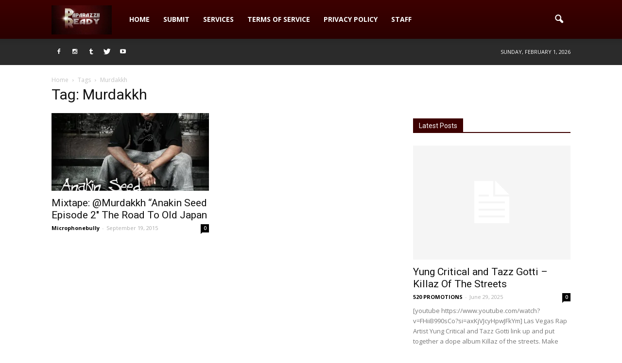

--- FILE ---
content_type: text/html; charset=UTF-8
request_url: http://www.paparazziiready.com/tag/murdakkh/
body_size: 16516
content:
<!doctype html >
<!--[if IE 8]>    <html class="ie8" lang="en"> <![endif]-->
<!--[if IE 9]>    <html class="ie9" lang="en"> <![endif]-->
<!--[if gt IE 8]><!--> <html lang="en-US"> <!--<![endif]-->
<head>
    <title>Murdakkh Archives - Paparazzii Ready</title>
    <meta charset="UTF-8" />
    <meta name="viewport" content="width=device-width, initial-scale=1.0">
    <link rel="pingback" href="http://www.paparazziiready.com/xmlrpc.php" />
    <meta name='robots' content='index, follow, max-image-preview:large, max-snippet:-1, max-video-preview:-1' />
<link rel="icon" type="image/png" href="http://www.paparazziiready.com/wp-content/uploads/2015/10/download-2-300x145.jpg">
	<!-- This site is optimized with the Yoast SEO plugin v23.9 - https://yoast.com/wordpress/plugins/seo/ -->
	<link rel="canonical" href="http://www.paparazziiready.com/tag/murdakkh/" />
	<meta property="og:locale" content="en_US" />
	<meta property="og:type" content="article" />
	<meta property="og:title" content="Murdakkh Archives - Paparazzii Ready" />
	<meta property="og:url" content="http://www.paparazziiready.com/tag/murdakkh/" />
	<meta property="og:site_name" content="Paparazzii Ready" />
	<meta name="twitter:card" content="summary_large_image" />
	<meta name="twitter:site" content="@paparazziiready" />
	<script data-jetpack-boost="ignore" type="application/ld+json" class="yoast-schema-graph">{"@context":"https://schema.org","@graph":[{"@type":"CollectionPage","@id":"http://www.paparazziiready.com/tag/murdakkh/","url":"http://www.paparazziiready.com/tag/murdakkh/","name":"Murdakkh Archives - Paparazzii Ready","isPartOf":{"@id":"http://www.paparazziiready.com/#website"},"primaryImageOfPage":{"@id":"http://www.paparazziiready.com/tag/murdakkh/#primaryimage"},"image":{"@id":"http://www.paparazziiready.com/tag/murdakkh/#primaryimage"},"thumbnailUrl":"https://i0.wp.com/www.paparazziiready.com/wp-content/uploads/2015/09/mur.jpeg?fit=604%2C604","breadcrumb":{"@id":"http://www.paparazziiready.com/tag/murdakkh/#breadcrumb"},"inLanguage":"en-US"},{"@type":"ImageObject","inLanguage":"en-US","@id":"http://www.paparazziiready.com/tag/murdakkh/#primaryimage","url":"https://i0.wp.com/www.paparazziiready.com/wp-content/uploads/2015/09/mur.jpeg?fit=604%2C604","contentUrl":"https://i0.wp.com/www.paparazziiready.com/wp-content/uploads/2015/09/mur.jpeg?fit=604%2C604","width":604,"height":604},{"@type":"BreadcrumbList","@id":"http://www.paparazziiready.com/tag/murdakkh/#breadcrumb","itemListElement":[{"@type":"ListItem","position":1,"name":"Home","item":"http://www.paparazziiready.com/"},{"@type":"ListItem","position":2,"name":"Murdakkh"}]},{"@type":"WebSite","@id":"http://www.paparazziiready.com/#website","url":"http://www.paparazziiready.com/","name":"Paparazzii Ready","description":"Where We Keep You Ready For the Cameras","publisher":{"@id":"http://www.paparazziiready.com/#/schema/person/90c5e82f2a17cc70acea1a6275fb7821"},"potentialAction":[{"@type":"SearchAction","target":{"@type":"EntryPoint","urlTemplate":"http://www.paparazziiready.com/?s={search_term_string}"},"query-input":{"@type":"PropertyValueSpecification","valueRequired":true,"valueName":"search_term_string"}}],"inLanguage":"en-US"},{"@type":["Person","Organization"],"@id":"http://www.paparazziiready.com/#/schema/person/90c5e82f2a17cc70acea1a6275fb7821","name":"Connie","image":{"@type":"ImageObject","inLanguage":"en-US","@id":"http://www.paparazziiready.com/#/schema/person/image/","url":"http://1.gravatar.com/avatar/a8bf2527b0496445d2efa4ea48f43603?s=96&d=mm&r=g","contentUrl":"http://1.gravatar.com/avatar/a8bf2527b0496445d2efa4ea48f43603?s=96&d=mm&r=g","caption":"Connie"},"logo":{"@id":"http://www.paparazziiready.com/#/schema/person/image/"},"description":"Celebrity Hair&amp;MUA l Work 4 @MakinItMag @triplehq l PR&amp;Mrktng Student I Represent @ImYellowNguyen @theofficialrage @DaeDaeDGBSM ...I tweet a lot!","sameAs":["http://www.paparazziiready.com","http://www.facebook.com/paparazziiready.com","https://x.com/paparazziiready"]}]}</script>
	<!-- / Yoast SEO plugin. -->


<link rel='dns-prefetch' href='//secure.gravatar.com' />
<link rel='dns-prefetch' href='//stats.wp.com' />
<link rel='dns-prefetch' href='//fonts.googleapis.com' />
<link rel='dns-prefetch' href='//v0.wordpress.com' />
<link rel='dns-prefetch' href='//jetpack.wordpress.com' />
<link rel='dns-prefetch' href='//s0.wp.com' />
<link rel='dns-prefetch' href='//public-api.wordpress.com' />
<link rel='dns-prefetch' href='//0.gravatar.com' />
<link rel='dns-prefetch' href='//1.gravatar.com' />
<link rel='dns-prefetch' href='//2.gravatar.com' />
<link rel='dns-prefetch' href='//widgets.wp.com' />
<link rel='dns-prefetch' href='//c0.wp.com' />
<link rel='preconnect' href='//i0.wp.com' />
<link rel="alternate" type="application/rss+xml" title="Paparazzii Ready &raquo; Feed" href="http://www.paparazziiready.com/feed/" />
<link rel="alternate" type="application/rss+xml" title="Paparazzii Ready &raquo; Comments Feed" href="http://www.paparazziiready.com/comments/feed/" />
<link rel="alternate" type="application/rss+xml" title="Paparazzii Ready &raquo; Murdakkh Tag Feed" href="http://www.paparazziiready.com/tag/murdakkh/feed/" />

<style id='wp-emoji-styles-inline-css' type='text/css'>

	img.wp-smiley, img.emoji {
		display: inline !important;
		border: none !important;
		box-shadow: none !important;
		height: 1em !important;
		width: 1em !important;
		margin: 0 0.07em !important;
		vertical-align: -0.1em !important;
		background: none !important;
		padding: 0 !important;
	}
</style>
<link rel='stylesheet' id='wp-block-library-css' href='https://c0.wp.com/c/6.6.2/wp-includes/css/dist/block-library/style.min.css' type='text/css' media='all' />
<link rel='stylesheet' id='mediaelement-css' href='https://c0.wp.com/c/6.6.2/wp-includes/js/mediaelement/mediaelementplayer-legacy.min.css' type='text/css' media='all' />
<link rel='stylesheet' id='wp-mediaelement-css' href='https://c0.wp.com/c/6.6.2/wp-includes/js/mediaelement/wp-mediaelement.min.css' type='text/css' media='all' />
<style id='jetpack-sharing-buttons-style-inline-css' type='text/css'>
.jetpack-sharing-buttons__services-list{display:flex;flex-direction:row;flex-wrap:wrap;gap:0;list-style-type:none;margin:5px;padding:0}.jetpack-sharing-buttons__services-list.has-small-icon-size{font-size:12px}.jetpack-sharing-buttons__services-list.has-normal-icon-size{font-size:16px}.jetpack-sharing-buttons__services-list.has-large-icon-size{font-size:24px}.jetpack-sharing-buttons__services-list.has-huge-icon-size{font-size:36px}@media print{.jetpack-sharing-buttons__services-list{display:none!important}}.editor-styles-wrapper .wp-block-jetpack-sharing-buttons{gap:0;padding-inline-start:0}ul.jetpack-sharing-buttons__services-list.has-background{padding:1.25em 2.375em}
</style>
<style id='classic-theme-styles-inline-css' type='text/css'>
/*! This file is auto-generated */
.wp-block-button__link{color:#fff;background-color:#32373c;border-radius:9999px;box-shadow:none;text-decoration:none;padding:calc(.667em + 2px) calc(1.333em + 2px);font-size:1.125em}.wp-block-file__button{background:#32373c;color:#fff;text-decoration:none}
</style>
<style id='global-styles-inline-css' type='text/css'>
:root{--wp--preset--aspect-ratio--square: 1;--wp--preset--aspect-ratio--4-3: 4/3;--wp--preset--aspect-ratio--3-4: 3/4;--wp--preset--aspect-ratio--3-2: 3/2;--wp--preset--aspect-ratio--2-3: 2/3;--wp--preset--aspect-ratio--16-9: 16/9;--wp--preset--aspect-ratio--9-16: 9/16;--wp--preset--color--black: #000000;--wp--preset--color--cyan-bluish-gray: #abb8c3;--wp--preset--color--white: #ffffff;--wp--preset--color--pale-pink: #f78da7;--wp--preset--color--vivid-red: #cf2e2e;--wp--preset--color--luminous-vivid-orange: #ff6900;--wp--preset--color--luminous-vivid-amber: #fcb900;--wp--preset--color--light-green-cyan: #7bdcb5;--wp--preset--color--vivid-green-cyan: #00d084;--wp--preset--color--pale-cyan-blue: #8ed1fc;--wp--preset--color--vivid-cyan-blue: #0693e3;--wp--preset--color--vivid-purple: #9b51e0;--wp--preset--gradient--vivid-cyan-blue-to-vivid-purple: linear-gradient(135deg,rgba(6,147,227,1) 0%,rgb(155,81,224) 100%);--wp--preset--gradient--light-green-cyan-to-vivid-green-cyan: linear-gradient(135deg,rgb(122,220,180) 0%,rgb(0,208,130) 100%);--wp--preset--gradient--luminous-vivid-amber-to-luminous-vivid-orange: linear-gradient(135deg,rgba(252,185,0,1) 0%,rgba(255,105,0,1) 100%);--wp--preset--gradient--luminous-vivid-orange-to-vivid-red: linear-gradient(135deg,rgba(255,105,0,1) 0%,rgb(207,46,46) 100%);--wp--preset--gradient--very-light-gray-to-cyan-bluish-gray: linear-gradient(135deg,rgb(238,238,238) 0%,rgb(169,184,195) 100%);--wp--preset--gradient--cool-to-warm-spectrum: linear-gradient(135deg,rgb(74,234,220) 0%,rgb(151,120,209) 20%,rgb(207,42,186) 40%,rgb(238,44,130) 60%,rgb(251,105,98) 80%,rgb(254,248,76) 100%);--wp--preset--gradient--blush-light-purple: linear-gradient(135deg,rgb(255,206,236) 0%,rgb(152,150,240) 100%);--wp--preset--gradient--blush-bordeaux: linear-gradient(135deg,rgb(254,205,165) 0%,rgb(254,45,45) 50%,rgb(107,0,62) 100%);--wp--preset--gradient--luminous-dusk: linear-gradient(135deg,rgb(255,203,112) 0%,rgb(199,81,192) 50%,rgb(65,88,208) 100%);--wp--preset--gradient--pale-ocean: linear-gradient(135deg,rgb(255,245,203) 0%,rgb(182,227,212) 50%,rgb(51,167,181) 100%);--wp--preset--gradient--electric-grass: linear-gradient(135deg,rgb(202,248,128) 0%,rgb(113,206,126) 100%);--wp--preset--gradient--midnight: linear-gradient(135deg,rgb(2,3,129) 0%,rgb(40,116,252) 100%);--wp--preset--font-size--small: 13px;--wp--preset--font-size--medium: 20px;--wp--preset--font-size--large: 36px;--wp--preset--font-size--x-large: 42px;--wp--preset--spacing--20: 0.44rem;--wp--preset--spacing--30: 0.67rem;--wp--preset--spacing--40: 1rem;--wp--preset--spacing--50: 1.5rem;--wp--preset--spacing--60: 2.25rem;--wp--preset--spacing--70: 3.38rem;--wp--preset--spacing--80: 5.06rem;--wp--preset--shadow--natural: 6px 6px 9px rgba(0, 0, 0, 0.2);--wp--preset--shadow--deep: 12px 12px 50px rgba(0, 0, 0, 0.4);--wp--preset--shadow--sharp: 6px 6px 0px rgba(0, 0, 0, 0.2);--wp--preset--shadow--outlined: 6px 6px 0px -3px rgba(255, 255, 255, 1), 6px 6px rgba(0, 0, 0, 1);--wp--preset--shadow--crisp: 6px 6px 0px rgba(0, 0, 0, 1);}:where(.is-layout-flex){gap: 0.5em;}:where(.is-layout-grid){gap: 0.5em;}body .is-layout-flex{display: flex;}.is-layout-flex{flex-wrap: wrap;align-items: center;}.is-layout-flex > :is(*, div){margin: 0;}body .is-layout-grid{display: grid;}.is-layout-grid > :is(*, div){margin: 0;}:where(.wp-block-columns.is-layout-flex){gap: 2em;}:where(.wp-block-columns.is-layout-grid){gap: 2em;}:where(.wp-block-post-template.is-layout-flex){gap: 1.25em;}:where(.wp-block-post-template.is-layout-grid){gap: 1.25em;}.has-black-color{color: var(--wp--preset--color--black) !important;}.has-cyan-bluish-gray-color{color: var(--wp--preset--color--cyan-bluish-gray) !important;}.has-white-color{color: var(--wp--preset--color--white) !important;}.has-pale-pink-color{color: var(--wp--preset--color--pale-pink) !important;}.has-vivid-red-color{color: var(--wp--preset--color--vivid-red) !important;}.has-luminous-vivid-orange-color{color: var(--wp--preset--color--luminous-vivid-orange) !important;}.has-luminous-vivid-amber-color{color: var(--wp--preset--color--luminous-vivid-amber) !important;}.has-light-green-cyan-color{color: var(--wp--preset--color--light-green-cyan) !important;}.has-vivid-green-cyan-color{color: var(--wp--preset--color--vivid-green-cyan) !important;}.has-pale-cyan-blue-color{color: var(--wp--preset--color--pale-cyan-blue) !important;}.has-vivid-cyan-blue-color{color: var(--wp--preset--color--vivid-cyan-blue) !important;}.has-vivid-purple-color{color: var(--wp--preset--color--vivid-purple) !important;}.has-black-background-color{background-color: var(--wp--preset--color--black) !important;}.has-cyan-bluish-gray-background-color{background-color: var(--wp--preset--color--cyan-bluish-gray) !important;}.has-white-background-color{background-color: var(--wp--preset--color--white) !important;}.has-pale-pink-background-color{background-color: var(--wp--preset--color--pale-pink) !important;}.has-vivid-red-background-color{background-color: var(--wp--preset--color--vivid-red) !important;}.has-luminous-vivid-orange-background-color{background-color: var(--wp--preset--color--luminous-vivid-orange) !important;}.has-luminous-vivid-amber-background-color{background-color: var(--wp--preset--color--luminous-vivid-amber) !important;}.has-light-green-cyan-background-color{background-color: var(--wp--preset--color--light-green-cyan) !important;}.has-vivid-green-cyan-background-color{background-color: var(--wp--preset--color--vivid-green-cyan) !important;}.has-pale-cyan-blue-background-color{background-color: var(--wp--preset--color--pale-cyan-blue) !important;}.has-vivid-cyan-blue-background-color{background-color: var(--wp--preset--color--vivid-cyan-blue) !important;}.has-vivid-purple-background-color{background-color: var(--wp--preset--color--vivid-purple) !important;}.has-black-border-color{border-color: var(--wp--preset--color--black) !important;}.has-cyan-bluish-gray-border-color{border-color: var(--wp--preset--color--cyan-bluish-gray) !important;}.has-white-border-color{border-color: var(--wp--preset--color--white) !important;}.has-pale-pink-border-color{border-color: var(--wp--preset--color--pale-pink) !important;}.has-vivid-red-border-color{border-color: var(--wp--preset--color--vivid-red) !important;}.has-luminous-vivid-orange-border-color{border-color: var(--wp--preset--color--luminous-vivid-orange) !important;}.has-luminous-vivid-amber-border-color{border-color: var(--wp--preset--color--luminous-vivid-amber) !important;}.has-light-green-cyan-border-color{border-color: var(--wp--preset--color--light-green-cyan) !important;}.has-vivid-green-cyan-border-color{border-color: var(--wp--preset--color--vivid-green-cyan) !important;}.has-pale-cyan-blue-border-color{border-color: var(--wp--preset--color--pale-cyan-blue) !important;}.has-vivid-cyan-blue-border-color{border-color: var(--wp--preset--color--vivid-cyan-blue) !important;}.has-vivid-purple-border-color{border-color: var(--wp--preset--color--vivid-purple) !important;}.has-vivid-cyan-blue-to-vivid-purple-gradient-background{background: var(--wp--preset--gradient--vivid-cyan-blue-to-vivid-purple) !important;}.has-light-green-cyan-to-vivid-green-cyan-gradient-background{background: var(--wp--preset--gradient--light-green-cyan-to-vivid-green-cyan) !important;}.has-luminous-vivid-amber-to-luminous-vivid-orange-gradient-background{background: var(--wp--preset--gradient--luminous-vivid-amber-to-luminous-vivid-orange) !important;}.has-luminous-vivid-orange-to-vivid-red-gradient-background{background: var(--wp--preset--gradient--luminous-vivid-orange-to-vivid-red) !important;}.has-very-light-gray-to-cyan-bluish-gray-gradient-background{background: var(--wp--preset--gradient--very-light-gray-to-cyan-bluish-gray) !important;}.has-cool-to-warm-spectrum-gradient-background{background: var(--wp--preset--gradient--cool-to-warm-spectrum) !important;}.has-blush-light-purple-gradient-background{background: var(--wp--preset--gradient--blush-light-purple) !important;}.has-blush-bordeaux-gradient-background{background: var(--wp--preset--gradient--blush-bordeaux) !important;}.has-luminous-dusk-gradient-background{background: var(--wp--preset--gradient--luminous-dusk) !important;}.has-pale-ocean-gradient-background{background: var(--wp--preset--gradient--pale-ocean) !important;}.has-electric-grass-gradient-background{background: var(--wp--preset--gradient--electric-grass) !important;}.has-midnight-gradient-background{background: var(--wp--preset--gradient--midnight) !important;}.has-small-font-size{font-size: var(--wp--preset--font-size--small) !important;}.has-medium-font-size{font-size: var(--wp--preset--font-size--medium) !important;}.has-large-font-size{font-size: var(--wp--preset--font-size--large) !important;}.has-x-large-font-size{font-size: var(--wp--preset--font-size--x-large) !important;}
:where(.wp-block-post-template.is-layout-flex){gap: 1.25em;}:where(.wp-block-post-template.is-layout-grid){gap: 1.25em;}
:where(.wp-block-columns.is-layout-flex){gap: 2em;}:where(.wp-block-columns.is-layout-grid){gap: 2em;}
:root :where(.wp-block-pullquote){font-size: 1.5em;line-height: 1.6;}
</style>
<link rel='stylesheet' id='contact-form-7-css' href='http://www.paparazziiready.com/wp-content/plugins/contact-form-7/includes/css/styles.css?ver=5.6.4' type='text/css' media='all' />
<link rel='stylesheet' id='google_font_open_sans-css' href='http://fonts.googleapis.com/css?family=Open+Sans%3A300italic%2C400italic%2C600italic%2C400%2C600%2C700&#038;ver=6.6.2' type='text/css' media='all' />
<link rel='stylesheet' id='google_font_roboto-css' href='http://fonts.googleapis.com/css?family=Roboto%3A500%2C400italic%2C700%2C900%2C500italic%2C400%2C300&#038;ver=6.6.2' type='text/css' media='all' />
<style id='jetpack_facebook_likebox-inline-css' type='text/css'>
.widget_facebook_likebox {
	overflow: hidden;
}

</style>
<link rel='stylesheet' id='js_composer_front-css' href='http://www.paparazziiready.com/wp-content/plugins/js_composer/assets/css/js_composer.min.css?ver=5.0.1' type='text/css' media='all' />
<link rel='stylesheet' id='td-theme-css' href='http://www.paparazziiready.com/wp-content/themes/Newspaper/style.css?ver=7.6' type='text/css' media='all' />
<link rel='stylesheet' id='jetpack_css-css' href='https://c0.wp.com/p/jetpack/13.8.1/css/jetpack.css' type='text/css' media='all' />
<script data-jetpack-boost="ignore" type="text/javascript" src="https://c0.wp.com/c/6.6.2/wp-includes/js/jquery/jquery.min.js" id="jquery-core-js"></script>

<link rel="https://api.w.org/" href="http://www.paparazziiready.com/wp-json/" /><link rel="alternate" title="JSON" type="application/json" href="http://www.paparazziiready.com/wp-json/wp/v2/tags/3986" /><link rel="EditURI" type="application/rsd+xml" title="RSD" href="http://www.paparazziiready.com/xmlrpc.php?rsd" />
<meta name="generator" content="WordPress 6.6.2" />

<link rel="stylesheet" href="http://www.paparazziiready.com/wp-content/plugins/related-posts-by-zemanta/static/themes/vertical.css?version=1.14" />
	<style>img#wpstats{display:none}</style>
		<!--[if lt IE 9]><script data-jetpack-boost="ignore" src="http://html5shim.googlecode.com/svn/trunk/html5.js"></script><![endif]-->
    <meta name="generator" content="Powered by Visual Composer - drag and drop page builder for WordPress."/>
<!--[if lte IE 9]><link rel="stylesheet" type="text/css" href="http://www.paparazziiready.com/wp-content/plugins/js_composer/assets/css/vc_lte_ie9.min.css" media="screen"><![endif]-->
<!-- JS generated by theme -->




<!-- Header style compiled by theme -->

<style>
    
.td-header-wrap .black-menu .sf-menu > .current-menu-item > a,
    .td-header-wrap .black-menu .sf-menu > .current-menu-ancestor > a,
    .td-header-wrap .black-menu .sf-menu > .current-category-ancestor > a,
    .td-header-wrap .black-menu .sf-menu > li > a:hover,
    .td-header-wrap .black-menu .sf-menu > .sfHover > a,
    .td-header-style-12 .td-header-menu-wrap-full,
    .sf-menu > .current-menu-item > a:after,
    .sf-menu > .current-menu-ancestor > a:after,
    .sf-menu > .current-category-ancestor > a:after,
    .sf-menu > li:hover > a:after,
    .sf-menu > .sfHover > a:after,
    .sf-menu ul .td-menu-item > a:hover,
    .sf-menu ul .sfHover > a,
    .sf-menu ul .current-menu-ancestor > a,
    .sf-menu ul .current-category-ancestor > a,
    .sf-menu ul .current-menu-item > a,
    .td-header-style-12 .td-affix,
    .header-search-wrap .td-drop-down-search:after,
    .header-search-wrap .td-drop-down-search .btn:hover,
    input[type=submit]:hover,
    .td-read-more a,
    .td-post-category:hover,
    .td-grid-style-1.td-hover-1 .td-big-grid-post:hover .td-post-category,
    .td-grid-style-5.td-hover-1 .td-big-grid-post:hover .td-post-category,
    .td_top_authors .td-active .td-author-post-count,
    .td_top_authors .td-active .td-author-comments-count,
    .td_top_authors .td_mod_wrap:hover .td-author-post-count,
    .td_top_authors .td_mod_wrap:hover .td-author-comments-count,
    .td-404-sub-sub-title a:hover,
    .td-search-form-widget .wpb_button:hover,
    .td-rating-bar-wrap div,
    .td_category_template_3 .td-current-sub-category,
    .dropcap,
    .td_wrapper_video_playlist .td_video_controls_playlist_wrapper,
    .wpb_default,
    .wpb_default:hover,
    .td-left-smart-list:hover,
    .td-right-smart-list:hover,
    .woocommerce-checkout .woocommerce input.button:hover,
    .woocommerce-page .woocommerce a.button:hover,
    .woocommerce-account div.woocommerce .button:hover,
    #bbpress-forums button:hover,
    .bbp_widget_login .button:hover,
    .td-footer-wrapper .td-post-category,
    .td-footer-wrapper .widget_product_search input[type="submit"]:hover,
    .woocommerce .product a.button:hover,
    .woocommerce .product #respond input#submit:hover,
    .woocommerce .checkout input#place_order:hover,
    .woocommerce .woocommerce.widget .button:hover,
    .single-product .product .summary .cart .button:hover,
    .woocommerce-cart .woocommerce table.cart .button:hover,
    .woocommerce-cart .woocommerce .shipping-calculator-form .button:hover,
    .td-next-prev-wrap a:hover,
    .td-load-more-wrap a:hover,
    .td-post-small-box a:hover,
    .page-nav .current,
    .page-nav:first-child > div,
    .td_category_template_8 .td-category-header .td-category a.td-current-sub-category,
    .td_category_template_4 .td-category-siblings .td-category a:hover,
    #bbpress-forums .bbp-pagination .current,
    #bbpress-forums #bbp-single-user-details #bbp-user-navigation li.current a,
    .td-theme-slider:hover .slide-meta-cat a,
    a.vc_btn-black:hover,
    .td-trending-now-wrapper:hover .td-trending-now-title,
    .td-scroll-up,
    .td-smart-list-button:hover,
    .td-weather-information:before,
    .td-weather-week:before,
    .td_block_exchange .td-exchange-header:before,
    .td_block_big_grid_9.td-grid-style-1 .td-post-category,
    .td_block_big_grid_9.td-grid-style-5 .td-post-category,
    .td-grid-style-6.td-hover-1 .td-module-thumb:after {
        background-color: #3d0000;
    }

    .woocommerce .woocommerce-message .button:hover,
    .woocommerce .woocommerce-error .button:hover,
    .woocommerce .woocommerce-info .button:hover {
        background-color: #3d0000 !important;
    }

    .woocommerce .product .onsale,
    .woocommerce.widget .ui-slider .ui-slider-handle {
        background: none #3d0000;
    }

    .woocommerce.widget.widget_layered_nav_filters ul li a {
        background: none repeat scroll 0 0 #3d0000 !important;
    }

    a,
    cite a:hover,
    .td_mega_menu_sub_cats .cur-sub-cat,
    .td-mega-span h3 a:hover,
    .td_mod_mega_menu:hover .entry-title a,
    .header-search-wrap .result-msg a:hover,
    .top-header-menu li a:hover,
    .top-header-menu .current-menu-item > a,
    .top-header-menu .current-menu-ancestor > a,
    .top-header-menu .current-category-ancestor > a,
    .td-social-icon-wrap > a:hover,
    .td-header-sp-top-widget .td-social-icon-wrap a:hover,
    .td-page-content blockquote p,
    .td-post-content blockquote p,
    .mce-content-body blockquote p,
    .comment-content blockquote p,
    .wpb_text_column blockquote p,
    .td_block_text_with_title blockquote p,
    .td_module_wrap:hover .entry-title a,
    .td-subcat-filter .td-subcat-list a:hover,
    .td-subcat-filter .td-subcat-dropdown a:hover,
    .td_quote_on_blocks,
    .dropcap2,
    .dropcap3,
    .td_top_authors .td-active .td-authors-name a,
    .td_top_authors .td_mod_wrap:hover .td-authors-name a,
    .td-post-next-prev-content a:hover,
    .author-box-wrap .td-author-social a:hover,
    .td-author-name a:hover,
    .td-author-url a:hover,
    .td_mod_related_posts:hover h3 > a,
    .td-post-template-11 .td-related-title .td-related-left:hover,
    .td-post-template-11 .td-related-title .td-related-right:hover,
    .td-post-template-11 .td-related-title .td-cur-simple-item,
    .td-post-template-11 .td_block_related_posts .td-next-prev-wrap a:hover,
    .comment-reply-link:hover,
    .logged-in-as a:hover,
    #cancel-comment-reply-link:hover,
    .td-search-query,
    .td-category-header .td-pulldown-category-filter-link:hover,
    .td-category-siblings .td-subcat-dropdown a:hover,
    .td-category-siblings .td-subcat-dropdown a.td-current-sub-category,
    .widget a:hover,
    .widget_calendar tfoot a:hover,
    .woocommerce a.added_to_cart:hover,
    #bbpress-forums li.bbp-header .bbp-reply-content span a:hover,
    #bbpress-forums .bbp-forum-freshness a:hover,
    #bbpress-forums .bbp-topic-freshness a:hover,
    #bbpress-forums .bbp-forums-list li a:hover,
    #bbpress-forums .bbp-forum-title:hover,
    #bbpress-forums .bbp-topic-permalink:hover,
    #bbpress-forums .bbp-topic-started-by a:hover,
    #bbpress-forums .bbp-topic-started-in a:hover,
    #bbpress-forums .bbp-body .super-sticky li.bbp-topic-title .bbp-topic-permalink,
    #bbpress-forums .bbp-body .sticky li.bbp-topic-title .bbp-topic-permalink,
    .widget_display_replies .bbp-author-name,
    .widget_display_topics .bbp-author-name,
    .footer-text-wrap .footer-email-wrap a,
    .td-subfooter-menu li a:hover,
    .footer-social-wrap a:hover,
    a.vc_btn-black:hover,
    .td-smart-list-dropdown-wrap .td-smart-list-button:hover,
    .td_module_17 .td-read-more a:hover,
    .td_module_18 .td-read-more a:hover,
    .td_module_19 .td-post-author-name a:hover,
    .td-instagram-user a {
        color: #3d0000;
    }

    a.vc_btn-black.vc_btn_square_outlined:hover,
    a.vc_btn-black.vc_btn_outlined:hover,
    .td-mega-menu-page .wpb_content_element ul li a:hover {
        color: #3d0000 !important;
    }

    .td-next-prev-wrap a:hover,
    .td-load-more-wrap a:hover,
    .td-post-small-box a:hover,
    .page-nav .current,
    .page-nav:first-child > div,
    .td_category_template_8 .td-category-header .td-category a.td-current-sub-category,
    .td_category_template_4 .td-category-siblings .td-category a:hover,
    #bbpress-forums .bbp-pagination .current,
    .post .td_quote_box,
    .page .td_quote_box,
    a.vc_btn-black:hover {
        border-color: #3d0000;
    }

    .td_wrapper_video_playlist .td_video_currently_playing:after {
        border-color: #3d0000 !important;
    }

    .header-search-wrap .td-drop-down-search:before {
        border-color: transparent transparent #3d0000 transparent;
    }

    .block-title > span,
    .block-title > a,
    .block-title > label,
    .widgettitle,
    .widgettitle:after,
    .td-trending-now-title,
    .td-trending-now-wrapper:hover .td-trending-now-title,
    .wpb_tabs li.ui-tabs-active a,
    .wpb_tabs li:hover a,
    .vc_tta-container .vc_tta-color-grey.vc_tta-tabs-position-top.vc_tta-style-classic .vc_tta-tabs-container .vc_tta-tab.vc_active > a,
    .vc_tta-container .vc_tta-color-grey.vc_tta-tabs-position-top.vc_tta-style-classic .vc_tta-tabs-container .vc_tta-tab:hover > a,
    .td-related-title .td-cur-simple-item,
    .woocommerce .product .products h2,
    .td-subcat-filter .td-subcat-dropdown:hover .td-subcat-more {
    	background-color: #3d0000;
    }

    .woocommerce div.product .woocommerce-tabs ul.tabs li.active {
    	background-color: #3d0000 !important;
    }

    .block-title,
    .td-related-title,
    .wpb_tabs .wpb_tabs_nav,
    .vc_tta-container .vc_tta-color-grey.vc_tta-tabs-position-top.vc_tta-style-classic .vc_tta-tabs-container,
    .woocommerce div.product .woocommerce-tabs ul.tabs:before {
        border-color: #3d0000;
    }
    .td_block_wrap .td-subcat-item .td-cur-simple-item {
	    color: #3d0000;
	}


    
    .td-grid-style-4 .entry-title
    {
        background-color: rgba(61, 0, 0, 0.7);
    }

    
    .td-footer-wrapper {
        background-color: #000000;
    }

    
    .td-sub-footer-container {
        background-color: #000000;
    }

    
    .td-sub-footer-container,
    .td-subfooter-menu li a {
        color: #ffffff;
    }
</style>

<link rel="icon" href="https://i0.wp.com/www.paparazziiready.com/wp-content/uploads/2015/10/download-2.jpg?fit=32%2C15" sizes="32x32" />
<link rel="icon" href="https://i0.wp.com/www.paparazziiready.com/wp-content/uploads/2015/10/download-2.jpg?fit=192%2C93" sizes="192x192" />
<link rel="apple-touch-icon" href="https://i0.wp.com/www.paparazziiready.com/wp-content/uploads/2015/10/download-2.jpg?fit=180%2C87" />
<meta name="msapplication-TileImage" content="https://i0.wp.com/www.paparazziiready.com/wp-content/uploads/2015/10/download-2.jpg?fit=270%2C130" />
<noscript><style type="text/css"> .wpb_animate_when_almost_visible { opacity: 1; }</style></noscript></head>

<body class="archive tag tag-murdakkh tag-3986 wpb-js-composer js-comp-ver-5.0.1 vc_responsive td-animation-stack-type0 td-full-layout" itemscope="itemscope" itemtype="http://schema.org/WebPage">

        <div class="td-scroll-up"><i class="td-icon-menu-up"></i></div>
    
    <div class="td-menu-background"></div>
<div id="td-mobile-nav">
    <div class="td-mobile-container">
        <!-- mobile menu top section -->
        <div class="td-menu-socials-wrap">
            <!-- socials -->
            <div class="td-menu-socials">
                
        <span class="td-social-icon-wrap">
            <a target="_blank" href="https://www.facebook.com/paparazziiready" title="Facebook">
                <i class="td-icon-font td-icon-facebook"></i>
            </a>
        </span>
        <span class="td-social-icon-wrap">
            <a target="_blank" href="https://instagram.com/paparazziiready" title="Instagram">
                <i class="td-icon-font td-icon-instagram"></i>
            </a>
        </span>
        <span class="td-social-icon-wrap">
            <a target="_blank" href="https://www.tumblr.com/tagged/paparazzii-ready" title="Tumblr">
                <i class="td-icon-font td-icon-tumblr"></i>
            </a>
        </span>
        <span class="td-social-icon-wrap">
            <a target="_blank" href="https://twitter.com/paparazziiready" title="Twitter">
                <i class="td-icon-font td-icon-twitter"></i>
            </a>
        </span>
        <span class="td-social-icon-wrap">
            <a target="_blank" href="https://www.youtube.com/channel/UC9EgRniIcqm31mhZY0qpPVA" title="Youtube">
                <i class="td-icon-font td-icon-youtube"></i>
            </a>
        </span>            </div>
            <!-- close button -->
            <div class="td-mobile-close">
                <a href="#"><i class="td-icon-close-mobile"></i></a>
            </div>
        </div>

        <!-- login section -->
        
        <!-- menu section -->
        <div class="td-mobile-content">
            <div class="menu-breaking-news-bar-container"><ul id="menu-breaking-news-bar" class="td-mobile-main-menu"><li id="menu-item-31662" class="menu-item menu-item-type-post_type menu-item-object-page menu-item-home menu-item-first menu-item-31662"><a href="http://www.paparazziiready.com/watch-notorious-b-gs-son-cj-wallace-rap-ceejaywallace-hot97/brutal-skrillex-dubstep-vocal-remix-2015-vol-2-dubstep/">Home</a></li>
<li id="menu-item-11812" class="menu-item menu-item-type-post_type menu-item-object-page menu-item-11812"><a href="http://www.paparazziiready.com/submit/">Submit</a></li>
<li id="menu-item-31663" class="menu-item menu-item-type-post_type menu-item-object-page menu-item-31663"><a href="http://www.paparazziiready.com/services-offered/">Services</a></li>
<li id="menu-item-31664" class="menu-item menu-item-type-post_type menu-item-object-page menu-item-31664"><a href="http://www.paparazziiready.com/terms-service-2/">Terms of Service</a></li>
<li id="menu-item-31665" class="menu-item menu-item-type-post_type menu-item-object-page menu-item-31665"><a href="http://www.paparazziiready.com/privacy-policy/">Privacy Policy</a></li>
<li id="menu-item-31666" class="menu-item menu-item-type-post_type menu-item-object-page menu-item-31666"><a href="http://www.paparazziiready.com/paparazzii-ready-staff/">Staff</a></li>
</ul></div>        </div>
    </div>

    <!-- register/login section -->
    </div>    <div class="td-search-background"></div>
<div class="td-search-wrap-mob">
	<div class="td-drop-down-search" aria-labelledby="td-header-search-button">
		<form method="get" class="td-search-form" action="http://www.paparazziiready.com/">
			<!-- close button -->
			<div class="td-search-close">
				<a href="#"><i class="td-icon-close-mobile"></i></a>
			</div>
			<div role="search" class="td-search-input">
				<span>Search</span>
				<input id="td-header-search-mob" type="text" value="" name="s" autocomplete="off" />
			</div>
		</form>
		<div id="td-aj-search-mob"></div>
	</div>
</div>    
    
    <div id="td-outer-wrap">
    
        <!--
Header style 12
-->

<div class="td-header-wrap td-header-style-12">

	<div class="td-header-menu-wrap-full">
		<div class="td-header-menu-wrap td-header-gradient">
			<div class="td-container td-header-row td-header-main-menu">
				<div id="td-header-menu" role="navigation">
    <div id="td-top-mobile-toggle"><a href="#"><i class="td-icon-font td-icon-mobile"></i></a></div>
    <div class="td-main-menu-logo td-logo-in-menu">
        		<a class="td-mobile-logo td-sticky-disable" href="http://www.paparazziiready.com/">
			<img class="td-retina-data" data-retina="http://www.paparazziiready.com/wp-content/uploads/2015/10/download-2-300x145.jpg" src="http://www.paparazziiready.com/wp-content/uploads/2015/10/download-2-300x145.jpg" alt="PAPARAZZII READY"/>
		</a>
			<a class="td-header-logo td-sticky-disable" href="http://www.paparazziiready.com/">
			<img class="td-retina-data" data-retina="http://www.paparazziiready.com/wp-content/uploads/2015/10/download-2-300x145.jpg" src="http://www.paparazziiready.com/wp-content/uploads/2015/10/download-2-300x145.jpg" alt="PAPARAZZII READY"/>
			<span class="td-visual-hidden">Paparazzii Ready</span>
		</a>
	    </div>
    <div class="menu-breaking-news-bar-container"><ul id="menu-breaking-news-bar-1" class="sf-menu"><li class="menu-item menu-item-type-post_type menu-item-object-page menu-item-home menu-item-first td-menu-item td-normal-menu menu-item-31662"><a href="http://www.paparazziiready.com/watch-notorious-b-gs-son-cj-wallace-rap-ceejaywallace-hot97/brutal-skrillex-dubstep-vocal-remix-2015-vol-2-dubstep/">Home</a></li>
<li class="menu-item menu-item-type-post_type menu-item-object-page td-menu-item td-normal-menu menu-item-11812"><a href="http://www.paparazziiready.com/submit/">Submit</a></li>
<li class="menu-item menu-item-type-post_type menu-item-object-page td-menu-item td-normal-menu menu-item-31663"><a href="http://www.paparazziiready.com/services-offered/">Services</a></li>
<li class="menu-item menu-item-type-post_type menu-item-object-page td-menu-item td-normal-menu menu-item-31664"><a href="http://www.paparazziiready.com/terms-service-2/">Terms of Service</a></li>
<li class="menu-item menu-item-type-post_type menu-item-object-page td-menu-item td-normal-menu menu-item-31665"><a href="http://www.paparazziiready.com/privacy-policy/">Privacy Policy</a></li>
<li class="menu-item menu-item-type-post_type menu-item-object-page td-menu-item td-normal-menu menu-item-31666"><a href="http://www.paparazziiready.com/paparazzii-ready-staff/">Staff</a></li>
</ul></div></div>


<div class="td-search-wrapper">
    <div id="td-top-search">
        <!-- Search -->
        <div class="header-search-wrap">
            <div class="dropdown header-search">
                <a id="td-header-search-button" href="#" role="button" class="dropdown-toggle " data-toggle="dropdown"><i class="td-icon-search"></i></a>
                <a id="td-header-search-button-mob" href="#" role="button" class="dropdown-toggle " data-toggle="dropdown"><i class="td-icon-search"></i></a>
            </div>
        </div>
    </div>
</div>

<div class="header-search-wrap">
	<div class="dropdown header-search">
		<div class="td-drop-down-search" aria-labelledby="td-header-search-button">
			<form method="get" class="td-search-form" action="http://www.paparazziiready.com/">
				<div role="search" class="td-head-form-search-wrap">
					<input id="td-header-search" type="text" value="" name="s" autocomplete="off" /><input class="wpb_button wpb_btn-inverse btn" type="submit" id="td-header-search-top" value="Search" />
				</div>
			</form>
			<div id="td-aj-search"></div>
		</div>
	</div>
</div>			</div>
		</div>
	</div>

	<div class="td-header-top-menu-full">
		<div class="td-container td-header-row td-header-top-menu">
            
    <div class="top-bar-style-2">
        <div class="td-header-sp-top-widget">
    
        <span class="td-social-icon-wrap">
            <a target="_blank" href="https://www.facebook.com/paparazziiready" title="Facebook">
                <i class="td-icon-font td-icon-facebook"></i>
            </a>
        </span>
        <span class="td-social-icon-wrap">
            <a target="_blank" href="https://instagram.com/paparazziiready" title="Instagram">
                <i class="td-icon-font td-icon-instagram"></i>
            </a>
        </span>
        <span class="td-social-icon-wrap">
            <a target="_blank" href="https://www.tumblr.com/tagged/paparazzii-ready" title="Tumblr">
                <i class="td-icon-font td-icon-tumblr"></i>
            </a>
        </span>
        <span class="td-social-icon-wrap">
            <a target="_blank" href="https://twitter.com/paparazziiready" title="Twitter">
                <i class="td-icon-font td-icon-twitter"></i>
            </a>
        </span>
        <span class="td-social-icon-wrap">
            <a target="_blank" href="https://www.youtube.com/channel/UC9EgRniIcqm31mhZY0qpPVA" title="Youtube">
                <i class="td-icon-font td-icon-youtube"></i>
            </a>
        </span></div>
        
<div class="td-header-sp-top-menu">


	        <div class="td_data_time">
            <div >

                Sunday, February 1, 2026
            </div>
        </div>
    </div>
    </div>

<!-- LOGIN MODAL -->

                <div  id="login-form" class="white-popup-block mfp-hide mfp-with-anim">
                    <div class="td-login-wrap">
                        <a href="#" class="td-back-button"><i class="td-icon-modal-back"></i></a>
                        <div id="td-login-div" class="td-login-form-div td-display-block">
                            <div class="td-login-panel-title">Sign in</div>
                            <div class="td-login-panel-descr">Welcome! Log into your account</div>
                            <div class="td_display_err"></div>
                            <div class="td-login-inputs"><input class="td-login-input" type="text" name="login_email" id="login_email" value="" required><label>your username</label></div>
	                        <div class="td-login-inputs"><input class="td-login-input" type="password" name="login_pass" id="login_pass" value="" required><label>your password</label></div>
                            <input type="button" name="login_button" id="login_button" class="wpb_button btn td-login-button" value="Login">
                            <div class="td-login-info-text"><a href="#" id="forgot-pass-link">Forgot your password? Get help</a></div>
                            
                        </div>

                        

                         <div id="td-forgot-pass-div" class="td-login-form-div td-display-none">
                            <div class="td-login-panel-title">Password recovery</div>
                            <div class="td-login-panel-descr">Recover your password</div>
                            <div class="td_display_err"></div>
                            <div class="td-login-inputs"><input class="td-login-input" type="text" name="forgot_email" id="forgot_email" value="" required><label>your email</label></div>
                            <input type="button" name="forgot_button" id="forgot_button" class="wpb_button btn td-login-button" value="Send My Password">
                            <div class="td-login-info-text">A password will be e-mailed to you.</div>
                        </div>
                    </div>
                </div>
                		</div>
	</div>

	<div class="td-header-header-full td-banner-wrap-full">
		<div class="td-container-header td-header-row td-header-header">
			<div class="td-header-sp-recs">
				<div class="td-header-rec-wrap">
    
</div>			</div>
		</div>
	</div>

</div><div class="td-main-content-wrap">

    <div class="td-container ">
        <div class="td-crumb-container">
            <div class="entry-crumbs" itemscope itemtype="http://schema.org/BreadcrumbList"><span class="td-bred-first"><a href="http://www.paparazziiready.com/">Home</a></span> <i class="td-icon-right td-bread-sep td-bred-no-url-last"></i> <span class="td-bred-no-url-last">Tags</span> <i class="td-icon-right td-bread-sep td-bred-no-url-last"></i> <span class="td-bred-no-url-last">Murdakkh</span></div>        </div>
        <div class="td-pb-row">
                                    <div class="td-pb-span8 td-main-content">
                            <div class="td-ss-main-content">
                                <div class="td-page-header">
                                    <h1 class="entry-title td-page-title">
                                        <span>Tag: Murdakkh</span>
                                    </h1>
                                </div>
                                

	<div class="td-block-row">

	<div class="td-block-span6">

        <div class="td_module_1 td_module_wrap td-animation-stack">
            <div class="td-module-image">
                <div class="td-module-thumb"><a href="http://www.paparazziiready.com/new-music/mixtape-murdakkh-anakin-seed-episode-2%e2%80%b3-the-road-to-old-japan/" rel="bookmark" title="Mixtape: @Murdakkh “Anakin Seed Episode 2″ The Road To Old Japan"><img width="324" height="160" class="entry-thumb" src="https://i0.wp.com/www.paparazziiready.com/wp-content/uploads/2015/09/mur.jpeg?resize=324%2C160" alt="" title="Mixtape: @Murdakkh “Anakin Seed Episode 2″ The Road To Old Japan"/></a></div>                            </div>
            <h3 class="entry-title td-module-title"><a href="http://www.paparazziiready.com/new-music/mixtape-murdakkh-anakin-seed-episode-2%e2%80%b3-the-road-to-old-japan/" rel="bookmark" title="Mixtape: @Murdakkh “Anakin Seed Episode 2″ The Road To Old Japan">Mixtape: @Murdakkh “Anakin Seed Episode 2″ The Road To Old Japan</a></h3>
            <div class="td-module-meta-info">
                <span class="td-post-author-name"><a href="http://www.paparazziiready.com/author/microphonebully/">Microphonebully</a> <span>-</span> </span>                <span class="td-post-date"><time class="entry-date updated td-module-date" datetime="2015-09-19T13:33:42+00:00" >September 19, 2015</time></span>                <div class="td-module-comments"><a href="http://www.paparazziiready.com/new-music/mixtape-murdakkh-anakin-seed-episode-2%e2%80%b3-the-road-to-old-japan/#respond">0</a></div>            </div>

            
        </div>

        
	</div> <!-- ./td-block-span6 --></div><!--./row-fluid-->                            </div>
                        </div>
                        <div class="td-pb-span4 td-main-sidebar">
                            <div class="td-ss-main-sidebar">
                                <aside class="widget widget_facebook_likebox">		<div id="fb-root"></div>
		<div class="fb-page" data-href="https://www.facebook.com/paparazziiready" data-width="340"  data-height="432" data-hide-cover="false" data-show-facepile="true" data-tabs="false" data-hide-cta="false" data-small-header="false">
		<div class="fb-xfbml-parse-ignore"><blockquote cite="https://www.facebook.com/paparazziiready"><a href="https://www.facebook.com/paparazziiready"></a></blockquote></div>
		</div>
		</aside><div class="td_block_wrap td_block_1 td_block_widget td_uid_2_697f509f095a5_rand td-pb-border-top"  data-td-block-uid="td_uid_2_697f509f095a5" ><div class="td-block-title-wrap"><h4 class="block-title"><span>Latest Posts</span></h4></div><div id=td_uid_2_697f509f095a5 class="td_block_inner">

	<div class="td-block-span12">

        <div class="td_module_4 td_module_wrap td-animation-stack">
            <div class="td-module-image">
                <div class="td-module-thumb"><a href="http://www.paparazziiready.com/new-music/yung-critical-and-tazz-gotti-killaz-of-the-streets/" rel="bookmark" title="Yung Critical and Tazz Gotti &#8211; Killaz Of The Streets"><img width="324" height="235" class="entry-thumb" src="http://www.paparazziiready.com/wp-content/themes/Newspaper/images/no-thumb/td_324x235.png" alt=""/></a></div>                            </div>

            <h3 class="entry-title td-module-title"><a href="http://www.paparazziiready.com/new-music/yung-critical-and-tazz-gotti-killaz-of-the-streets/" rel="bookmark" title="Yung Critical and Tazz Gotti &#8211; Killaz Of The Streets">Yung Critical and Tazz Gotti &#8211; Killaz Of The Streets</a></h3>
            <div class="td-module-meta-info">
                <span class="td-post-author-name"><a href="http://www.paparazziiready.com/author/520-promotions/">520 PROMOTIONS</a> <span>-</span> </span>                <span class="td-post-date"><time class="entry-date updated td-module-date" datetime="2025-06-29T06:43:26+00:00" >June 29, 2025</time></span>                <div class="td-module-comments"><a href="http://www.paparazziiready.com/new-music/yung-critical-and-tazz-gotti-killaz-of-the-streets/#respond">0</a></div>            </div>

            <div class="td-excerpt">
                [youtube https://www.youtube.com/watch?v=FHiiB990sCo?si=axKjVJcyHpwJFkYm]
Las Vegas Rap Artist Yung Critical and Tazz Gotti link up and put together a dope album Killaz of the streets. Make sure...            </div>

            
        </div>

        
	</div> <!-- ./td-block-span12 -->

	<div class="td-block-span12">

        <div class="td_module_6 td_module_wrap td-animation-stack">

        <div class="td-module-thumb"><a href="http://www.paparazziiready.com/music/jl-cutt-o-lets-do-it/" rel="bookmark" title="JL. Cutt &#8211; O Let’s Do It"><img width="100" height="70" class="entry-thumb" src="http://www.paparazziiready.com/wp-content/themes/Newspaper/images/no-thumb/td_100x70.png" alt=""/></a></div>
        <div class="item-details">
            <h3 class="entry-title td-module-title"><a href="http://www.paparazziiready.com/music/jl-cutt-o-lets-do-it/" rel="bookmark" title="JL. Cutt &#8211; O Let’s Do It">JL. Cutt &#8211; O Let’s Do It</a></h3>            <div class="td-module-meta-info">
                                                <span class="td-post-date"><time class="entry-date updated td-module-date" datetime="2025-06-18T04:45:31+00:00" >June 18, 2025</time></span>                            </div>
        </div>

        </div>

        
	</div> <!-- ./td-block-span12 -->

	<div class="td-block-span12">

        <div class="td_module_6 td_module_wrap td-animation-stack">

        <div class="td-module-thumb"><a href="http://www.paparazziiready.com/new-music/swav0e-slums/" rel="bookmark" title="Swav0e &#8211; Slums"><img width="100" height="70" class="entry-thumb" src="http://www.paparazziiready.com/wp-content/themes/Newspaper/images/no-thumb/td_100x70.png" alt=""/></a></div>
        <div class="item-details">
            <h3 class="entry-title td-module-title"><a href="http://www.paparazziiready.com/new-music/swav0e-slums/" rel="bookmark" title="Swav0e &#8211; Slums">Swav0e &#8211; Slums</a></h3>            <div class="td-module-meta-info">
                                                <span class="td-post-date"><time class="entry-date updated td-module-date" datetime="2025-05-20T22:41:12+00:00" >May 20, 2025</time></span>                            </div>
        </div>

        </div>

        
	</div> <!-- ./td-block-span12 -->

	<div class="td-block-span12">

        <div class="td_module_6 td_module_wrap td-animation-stack">

        <div class="td-module-thumb"><a href="http://www.paparazziiready.com/new-music/yung-critical-gunna-season/" rel="bookmark" title="Yung Critical &#8211; Gunna Season"><img width="100" height="70" class="entry-thumb" src="http://www.paparazziiready.com/wp-content/themes/Newspaper/images/no-thumb/td_100x70.png" alt=""/></a></div>
        <div class="item-details">
            <h3 class="entry-title td-module-title"><a href="http://www.paparazziiready.com/new-music/yung-critical-gunna-season/" rel="bookmark" title="Yung Critical &#8211; Gunna Season">Yung Critical &#8211; Gunna Season</a></h3>            <div class="td-module-meta-info">
                                                <span class="td-post-date"><time class="entry-date updated td-module-date" datetime="2025-05-19T12:01:39+00:00" >May 19, 2025</time></span>                            </div>
        </div>

        </div>

        
	</div> <!-- ./td-block-span12 -->

	<div class="td-block-span12">

        <div class="td_module_6 td_module_wrap td-animation-stack">

        <div class="td-module-thumb"><a href="http://www.paparazziiready.com/new-music/decay-cnb-everything-i-ever-wanted/" rel="bookmark" title="Decay CNB &#8211; Everything I Ever Wanted"><img width="100" height="70" class="entry-thumb" src="http://www.paparazziiready.com/wp-content/themes/Newspaper/images/no-thumb/td_100x70.png" alt=""/></a></div>
        <div class="item-details">
            <h3 class="entry-title td-module-title"><a href="http://www.paparazziiready.com/new-music/decay-cnb-everything-i-ever-wanted/" rel="bookmark" title="Decay CNB &#8211; Everything I Ever Wanted">Decay CNB &#8211; Everything I Ever Wanted</a></h3>            <div class="td-module-meta-info">
                                                <span class="td-post-date"><time class="entry-date updated td-module-date" datetime="2025-04-24T11:11:21+00:00" >April 24, 2025</time></span>                            </div>
        </div>

        </div>

        
	</div> <!-- ./td-block-span12 --></div></div> <!-- ./block -->                            </div>
                        </div>
                            </div> <!-- /.td-pb-row -->
    </div> <!-- /.td-container -->
</div> <!-- /.td-main-content-wrap -->


<!-- Instagram -->



<!-- Footer -->
<div class="td-footer-wrapper">
    <div class="td-container">

	    <div class="td-pb-row">
		    <div class="td-pb-span12">
			    		    </div>
	    </div>

        <div class="td-pb-row">

            <div class="td-pb-span4">
                <div class="td_block_wrap td_block_7 td_uid_4_697f509f0b47c_rand td-pb-border-top"  data-td-block-uid="td_uid_4_697f509f0b47c" ><div class="td-block-title-wrap"><h4 class="block-title"><span>EDITOR PICKS</span></h4></div><div id=td_uid_4_697f509f0b47c class="td_block_inner">

	<div class="td-block-span12">

        <div class="td_module_6 td_module_wrap td-animation-stack">

        <div class="td-module-thumb"><a href="http://www.paparazziiready.com/featured/new-music-e-reign-leading-me-on-ereignesm/" rel="bookmark" title="[NEW MUSIC] E-Reign &#8211; “LEADING ME ON” | @EREIGNESM"><img width="100" height="70" class="entry-thumb" src="http://www.paparazziiready.com/wp-content/themes/Newspaper/images/no-thumb/td_100x70.png" alt=""/></a></div>
        <div class="item-details">
            <h3 class="entry-title td-module-title"><a href="http://www.paparazziiready.com/featured/new-music-e-reign-leading-me-on-ereignesm/" rel="bookmark" title="[NEW MUSIC] E-Reign &#8211; “LEADING ME ON” | @EREIGNESM">[NEW MUSIC] E-Reign &#8211; “LEADING ME ON” | @EREIGNESM</a></h3>            <div class="td-module-meta-info">
                                                <span class="td-post-date"><time class="entry-date updated td-module-date" datetime="2022-06-18T23:55:10+00:00" >June 18, 2022</time></span>                            </div>
        </div>

        </div>

        
	</div> <!-- ./td-block-span12 -->

	<div class="td-block-span12">

        <div class="td_module_6 td_module_wrap td-animation-stack">

        <div class="td-module-thumb"><a href="http://www.paparazziiready.com/articles/why-artists-need-to-look-into-social-media-management-by-robert-anderson/" rel="bookmark" title="Why Artists Need To Look Into Social Media Management By Robert Anderson"><img width="100" height="70" class="entry-thumb" src="https://i0.wp.com/www.paparazziiready.com/wp-content/uploads/2019/09/61616041_10157328091699717_5998581458531254272_n.jpg?resize=100%2C70" srcset="https://i0.wp.com/www.paparazziiready.com/wp-content/uploads/2019/09/61616041_10157328091699717_5998581458531254272_n.jpg?resize=100%2C70 100w, https://i0.wp.com/www.paparazziiready.com/wp-content/uploads/2019/09/61616041_10157328091699717_5998581458531254272_n.jpg?resize=218%2C150 218w, https://i0.wp.com/www.paparazziiready.com/wp-content/uploads/2019/09/61616041_10157328091699717_5998581458531254272_n.jpg?zoom=3&resize=100%2C70 300w" sizes="(max-width: 100px) 100vw, 100px" alt="" title="Why Artists Need To Look Into Social Media Management By Robert Anderson"/></a></div>
        <div class="item-details">
            <h3 class="entry-title td-module-title"><a href="http://www.paparazziiready.com/articles/why-artists-need-to-look-into-social-media-management-by-robert-anderson/" rel="bookmark" title="Why Artists Need To Look Into Social Media Management By Robert Anderson">Why Artists Need To Look Into Social Media Management By Robert...</a></h3>            <div class="td-module-meta-info">
                                                <span class="td-post-date"><time class="entry-date updated td-module-date" datetime="2021-08-16T11:02:12+00:00" >August 16, 2021</time></span>                            </div>
        </div>

        </div>

        
	</div> <!-- ./td-block-span12 -->

	<div class="td-block-span12">

        <div class="td_module_6 td_module_wrap td-animation-stack">

        <div class="td-module-thumb"><a href="http://www.paparazziiready.com/featured/video-the-real-9-shots-f-u-thought-real9shots/" rel="bookmark" title="[VIDEO] THE REAL 9 SHOTS- &#8220;F U THOUGHT&#8221;|  @REAL9SHOTS"><img width="100" height="70" class="entry-thumb" src="http://www.paparazziiready.com/wp-content/themes/Newspaper/images/no-thumb/td_100x70.png" alt=""/><span class="td-video-play-ico td-video-small"><img width="20" height="20" class="td-retina" src="http://www.paparazziiready.com/wp-content/themes/Newspaper/images/icons/video-small.png" alt="video"/></span></a></div>
        <div class="item-details">
            <h3 class="entry-title td-module-title"><a href="http://www.paparazziiready.com/featured/video-the-real-9-shots-f-u-thought-real9shots/" rel="bookmark" title="[VIDEO] THE REAL 9 SHOTS- &#8220;F U THOUGHT&#8221;|  @REAL9SHOTS">[VIDEO] THE REAL 9 SHOTS- &#8220;F U THOUGHT&#8221;|  @REAL9SHOTS</a></h3>            <div class="td-module-meta-info">
                                                <span class="td-post-date"><time class="entry-date updated td-module-date" datetime="2020-12-22T16:47:04+00:00" >December 22, 2020</time></span>                            </div>
        </div>

        </div>

        
	</div> <!-- ./td-block-span12 --></div></div> <!-- ./block -->                            </div>

            <div class="td-pb-span4">
                <div class="td_block_wrap td_block_7 td_uid_5_697f509f0ca12_rand td-pb-border-top"  data-td-block-uid="td_uid_5_697f509f0ca12" ><div class="td-block-title-wrap"><h4 class="block-title"><span>POPULAR POSTS</span></h4></div><div id=td_uid_5_697f509f0ca12 class="td_block_inner">

	<div class="td-block-span12">

        <div class="td_module_6 td_module_wrap td-animation-stack">

        <div class="td-module-thumb"><a href="http://www.paparazziiready.com/articles/stackin-up-entertainment-llc-is-pleased-to-announce-that-they-landed-a-major-sub-label-deal-with-gt-digital-emp/" rel="bookmark" title="Stackin Up Entertainment LLC Is pleased to announce that they landed a major sub label deal with GT Digital/Emp"><img width="100" height="70" class="entry-thumb" src="https://i0.wp.com/www.paparazziiready.com/wp-content/uploads/2020/04/unnamed-1.jpg?resize=100%2C70" srcset="https://i0.wp.com/www.paparazziiready.com/wp-content/uploads/2020/04/unnamed-1.jpg?resize=100%2C70 100w, https://i0.wp.com/www.paparazziiready.com/wp-content/uploads/2020/04/unnamed-1.jpg?resize=218%2C150 218w, https://i0.wp.com/www.paparazziiready.com/wp-content/uploads/2020/04/unnamed-1.jpg?zoom=3&resize=100%2C70 300w" sizes="(max-width: 100px) 100vw, 100px" alt="" title="Stackin Up Entertainment LLC Is pleased to announce that they landed a major sub label deal with GT Digital/Emp"/></a></div>
        <div class="item-details">
            <h3 class="entry-title td-module-title"><a href="http://www.paparazziiready.com/articles/stackin-up-entertainment-llc-is-pleased-to-announce-that-they-landed-a-major-sub-label-deal-with-gt-digital-emp/" rel="bookmark" title="Stackin Up Entertainment LLC Is pleased to announce that they landed a major sub label deal with GT Digital/Emp">Stackin Up Entertainment LLC Is pleased to announce that they landed...</a></h3>            <div class="td-module-meta-info">
                                                <span class="td-post-date"><time class="entry-date updated td-module-date" datetime="2020-04-09T10:47:20+00:00" >April 9, 2020</time></span>                            </div>
        </div>

        </div>

        
	</div> <!-- ./td-block-span12 -->

	<div class="td-block-span12">

        <div class="td_module_6 td_module_wrap td-animation-stack">

        <div class="td-module-thumb"><a href="http://www.paparazziiready.com/videos/sauce-walka-hosted-damuaskari-preacher-thats-whats-up-feat-big-june/" rel="bookmark" title="Sauce Walka Hosted Damuaskari Preacher- That&#8217;s What&#8217;s Up (feat. Big June)"><img width="100" height="70" class="entry-thumb" src="https://i0.wp.com/www.paparazziiready.com/wp-content/uploads/2019/08/screencapture-youtube-watch-2019-08-29-09_35_01.png?resize=100%2C70" srcset="https://i0.wp.com/www.paparazziiready.com/wp-content/uploads/2019/08/screencapture-youtube-watch-2019-08-29-09_35_01.png?resize=100%2C70 100w, https://i0.wp.com/www.paparazziiready.com/wp-content/uploads/2019/08/screencapture-youtube-watch-2019-08-29-09_35_01.png?resize=218%2C150 218w, https://i0.wp.com/www.paparazziiready.com/wp-content/uploads/2019/08/screencapture-youtube-watch-2019-08-29-09_35_01.png?zoom=3&resize=100%2C70 300w" sizes="(max-width: 100px) 100vw, 100px" alt="" title="Sauce Walka Hosted Damuaskari Preacher- That&#8217;s What&#8217;s Up (feat. Big June)"/></a></div>
        <div class="item-details">
            <h3 class="entry-title td-module-title"><a href="http://www.paparazziiready.com/videos/sauce-walka-hosted-damuaskari-preacher-thats-whats-up-feat-big-june/" rel="bookmark" title="Sauce Walka Hosted Damuaskari Preacher- That&#8217;s What&#8217;s Up (feat. Big June)">Sauce Walka Hosted Damuaskari Preacher- That&#8217;s What&#8217;s Up (feat. Big June)</a></h3>            <div class="td-module-meta-info">
                                                <span class="td-post-date"><time class="entry-date updated td-module-date" datetime="2019-08-29T09:42:03+00:00" >August 29, 2019</time></span>                            </div>
        </div>

        </div>

        
	</div> <!-- ./td-block-span12 -->

	<div class="td-block-span12">

        <div class="td_module_6 td_module_wrap td-animation-stack">

        <div class="td-module-thumb"><a href="http://www.paparazziiready.com/articles/scott-morris-looks-to-take-his-passion-for-artistry-and-event-planning-to-different-levels/" rel="bookmark" title="Scott Morris looks to take his passion for artistry and event planning to different levels"><img width="100" height="70" class="entry-thumb" src="http://www.paparazziiready.com/wp-content/themes/Newspaper/images/no-thumb/td_100x70.png" alt=""/></a></div>
        <div class="item-details">
            <h3 class="entry-title td-module-title"><a href="http://www.paparazziiready.com/articles/scott-morris-looks-to-take-his-passion-for-artistry-and-event-planning-to-different-levels/" rel="bookmark" title="Scott Morris looks to take his passion for artistry and event planning to different levels">Scott Morris looks to take his passion for artistry and event...</a></h3>            <div class="td-module-meta-info">
                                                <span class="td-post-date"><time class="entry-date updated td-module-date" datetime="2021-09-10T15:31:36+00:00" >September 10, 2021</time></span>                            </div>
        </div>

        </div>

        
	</div> <!-- ./td-block-span12 --></div></div> <!-- ./block -->                            </div>

            <div class="td-pb-span4">
                <div class="td_block_wrap td_block_popular_categories td_uid_6_697f509f0e1b8_rand widget widget_categories td-pb-border-top"  data-td-block-uid="td_uid_6_697f509f0e1b8" ><h4 class="block-title"><span>POPULAR CATEGORY</span></h4><ul class="td-pb-padding-side"><li><a href="http://www.paparazziiready.com/category/videos/">Videos<span class="td-cat-no">1348</span></a></li><li><a href="http://www.paparazziiready.com/category/new-music/">New Music<span class="td-cat-no">866</span></a></li><li><a href="http://www.paparazziiready.com/category/hip-hop-rap/">Hip Hop &amp; Rap<span class="td-cat-no">848</span></a></li><li><a href="http://www.paparazziiready.com/category/music/">Indie Music<span class="td-cat-no">647</span></a></li><li><a href="http://www.paparazziiready.com/category/hip-hop/">Hip Hop<span class="td-cat-no">596</span></a></li><li><a href="http://www.paparazziiready.com/category/indie-artists/">Indie Artists<span class="td-cat-no">205</span></a></li><li><a href="http://www.paparazziiready.com/category/mixtapes/">Mixtapes<span class="td-cat-no">166</span></a></li><li><a href="http://www.paparazziiready.com/category/indie-artist-spotlight/">Indie Artist Spotlight<span class="td-cat-no">41</span></a></li></ul></div> <!-- ./block -->                            </div>
        </div>
    </div>
    <div class="td-footer-bottom-full">
        <div class="td-container">
            <div class="td-pb-row">
                <div class="td-pb-span3"><aside class="footer-logo-wrap"><a href="http://www.paparazziiready.com/"><img class="td-retina-data" src="http://www.paparazziiready.com/wp-content/uploads/2015/10/download-2-300x145.jpg" data-retina="http://www.paparazziiready.com/wp-content/uploads/2015/10/download-2-300x145.jpg" alt="PAPARAZZII READY" title=""/></a></aside></div><div class="td-pb-span5"><aside class="footer-text-wrap"><div class="block-title"><span>ABOUT US</span></div><div class="footer-email-wrap">Contact us: <a href="mailto:paparazziiready1@gmail.com">paparazziiready1@gmail.com</a></div></aside></div><div class="td-pb-span4"><aside class="footer-social-wrap td-social-style-2"><div class="block-title"><span>FOLLOW US</span></div>
        <span class="td-social-icon-wrap">
            <a target="_blank" href="https://www.facebook.com/paparazziiready" title="Facebook">
                <i class="td-icon-font td-icon-facebook"></i>
            </a>
        </span>
        <span class="td-social-icon-wrap">
            <a target="_blank" href="https://instagram.com/paparazziiready" title="Instagram">
                <i class="td-icon-font td-icon-instagram"></i>
            </a>
        </span>
        <span class="td-social-icon-wrap">
            <a target="_blank" href="https://www.tumblr.com/tagged/paparazzii-ready" title="Tumblr">
                <i class="td-icon-font td-icon-tumblr"></i>
            </a>
        </span>
        <span class="td-social-icon-wrap">
            <a target="_blank" href="https://twitter.com/paparazziiready" title="Twitter">
                <i class="td-icon-font td-icon-twitter"></i>
            </a>
        </span>
        <span class="td-social-icon-wrap">
            <a target="_blank" href="https://www.youtube.com/channel/UC9EgRniIcqm31mhZY0qpPVA" title="Youtube">
                <i class="td-icon-font td-icon-youtube"></i>
            </a>
        </span></aside></div>            </div>
        </div>
    </div>
</div>

<!-- Sub Footer -->
    <div class="td-sub-footer-container">
        <div class="td-container">
            <div class="td-pb-row">
                <div class="td-pb-span7 td-sub-footer-menu">
                        <div class="menu-breaking-news-bar-container"><ul id="menu-breaking-news-bar-2" class="td-subfooter-menu"><li class="menu-item menu-item-type-post_type menu-item-object-page menu-item-home menu-item-first td-menu-item td-normal-menu menu-item-31662"><a href="http://www.paparazziiready.com/watch-notorious-b-gs-son-cj-wallace-rap-ceejaywallace-hot97/brutal-skrillex-dubstep-vocal-remix-2015-vol-2-dubstep/">Home</a></li>
<li class="menu-item menu-item-type-post_type menu-item-object-page td-menu-item td-normal-menu menu-item-11812"><a href="http://www.paparazziiready.com/submit/">Submit</a></li>
<li class="menu-item menu-item-type-post_type menu-item-object-page td-menu-item td-normal-menu menu-item-31663"><a href="http://www.paparazziiready.com/services-offered/">Services</a></li>
<li class="menu-item menu-item-type-post_type menu-item-object-page td-menu-item td-normal-menu menu-item-31664"><a href="http://www.paparazziiready.com/terms-service-2/">Terms of Service</a></li>
<li class="menu-item menu-item-type-post_type menu-item-object-page td-menu-item td-normal-menu menu-item-31665"><a href="http://www.paparazziiready.com/privacy-policy/">Privacy Policy</a></li>
<li class="menu-item menu-item-type-post_type menu-item-object-page td-menu-item td-normal-menu menu-item-31666"><a href="http://www.paparazziiready.com/paparazzii-ready-staff/">Staff</a></li>
</ul></div>                </div>

                <div class="td-pb-span5 td-sub-footer-copy">
                    &copy; Copyright - Paparazzii Ready 2015                </div>
            </div>
        </div>
    </div>
</div><!--close td-outer-wrap-->



    <!--

        Theme: Newspaper by tagDiv 2016
        Version: 7.6 (rara)
        Deploy mode: deploy
        
        uid: 697f509f0ee39
    -->

    








<!-- JS generated by theme -->




<script type="text/javascript">
/* <![CDATA[ */
window._wpemojiSettings = {"baseUrl":"https:\/\/s.w.org\/images\/core\/emoji\/15.0.3\/72x72\/","ext":".png","svgUrl":"https:\/\/s.w.org\/images\/core\/emoji\/15.0.3\/svg\/","svgExt":".svg","source":{"concatemoji":"http:\/\/www.paparazziiready.com\/wp-includes\/js\/wp-emoji-release.min.js?ver=6.6.2"}};
/*! This file is auto-generated */
!function(i,n){var o,s,e;function c(e){try{var t={supportTests:e,timestamp:(new Date).valueOf()};sessionStorage.setItem(o,JSON.stringify(t))}catch(e){}}function p(e,t,n){e.clearRect(0,0,e.canvas.width,e.canvas.height),e.fillText(t,0,0);var t=new Uint32Array(e.getImageData(0,0,e.canvas.width,e.canvas.height).data),r=(e.clearRect(0,0,e.canvas.width,e.canvas.height),e.fillText(n,0,0),new Uint32Array(e.getImageData(0,0,e.canvas.width,e.canvas.height).data));return t.every(function(e,t){return e===r[t]})}function u(e,t,n){switch(t){case"flag":return n(e,"\ud83c\udff3\ufe0f\u200d\u26a7\ufe0f","\ud83c\udff3\ufe0f\u200b\u26a7\ufe0f")?!1:!n(e,"\ud83c\uddfa\ud83c\uddf3","\ud83c\uddfa\u200b\ud83c\uddf3")&&!n(e,"\ud83c\udff4\udb40\udc67\udb40\udc62\udb40\udc65\udb40\udc6e\udb40\udc67\udb40\udc7f","\ud83c\udff4\u200b\udb40\udc67\u200b\udb40\udc62\u200b\udb40\udc65\u200b\udb40\udc6e\u200b\udb40\udc67\u200b\udb40\udc7f");case"emoji":return!n(e,"\ud83d\udc26\u200d\u2b1b","\ud83d\udc26\u200b\u2b1b")}return!1}function f(e,t,n){var r="undefined"!=typeof WorkerGlobalScope&&self instanceof WorkerGlobalScope?new OffscreenCanvas(300,150):i.createElement("canvas"),a=r.getContext("2d",{willReadFrequently:!0}),o=(a.textBaseline="top",a.font="600 32px Arial",{});return e.forEach(function(e){o[e]=t(a,e,n)}),o}function t(e){var t=i.createElement("script");t.src=e,t.defer=!0,i.head.appendChild(t)}"undefined"!=typeof Promise&&(o="wpEmojiSettingsSupports",s=["flag","emoji"],n.supports={everything:!0,everythingExceptFlag:!0},e=new Promise(function(e){i.addEventListener("DOMContentLoaded",e,{once:!0})}),new Promise(function(t){var n=function(){try{var e=JSON.parse(sessionStorage.getItem(o));if("object"==typeof e&&"number"==typeof e.timestamp&&(new Date).valueOf()<e.timestamp+604800&&"object"==typeof e.supportTests)return e.supportTests}catch(e){}return null}();if(!n){if("undefined"!=typeof Worker&&"undefined"!=typeof OffscreenCanvas&&"undefined"!=typeof URL&&URL.createObjectURL&&"undefined"!=typeof Blob)try{var e="postMessage("+f.toString()+"("+[JSON.stringify(s),u.toString(),p.toString()].join(",")+"));",r=new Blob([e],{type:"text/javascript"}),a=new Worker(URL.createObjectURL(r),{name:"wpTestEmojiSupports"});return void(a.onmessage=function(e){c(n=e.data),a.terminate(),t(n)})}catch(e){}c(n=f(s,u,p))}t(n)}).then(function(e){for(var t in e)n.supports[t]=e[t],n.supports.everything=n.supports.everything&&n.supports[t],"flag"!==t&&(n.supports.everythingExceptFlag=n.supports.everythingExceptFlag&&n.supports[t]);n.supports.everythingExceptFlag=n.supports.everythingExceptFlag&&!n.supports.flag,n.DOMReady=!1,n.readyCallback=function(){n.DOMReady=!0}}).then(function(){return e}).then(function(){var e;n.supports.everything||(n.readyCallback(),(e=n.source||{}).concatemoji?t(e.concatemoji):e.wpemoji&&e.twemoji&&(t(e.twemoji),t(e.wpemoji)))}))}((window,document),window._wpemojiSettings);
/* ]]> */
</script><script type="text/javascript" src="https://c0.wp.com/c/6.6.2/wp-includes/js/jquery/jquery-migrate.min.js" id="jquery-migrate-js"></script><script type="text/javascript">
	window._zem_rp_post_id = '16157';
	window._zem_rp_thumbnails = true;
	window._zem_rp_post_title = 'Mixtape%3A+%40Murdakkh+%E2%80%9CAnakin+Seed+Episode+2%E2%80%B3+The+Road+To+Old+Japan';
	window._zem_rp_post_tags = ['murdakkh', 'new+music', 'japan', '2', 'beliz', 'creativ', 'jersei', 'artist', 'hop', 'america', 'hip', 'music', 'seri', 'pierr', 'mixtap', 'download', 'lucil'];
	window._zem_rp_static_base_url = 'https://content.zemanta.com/static/';
	window._zem_rp_wp_ajax_url = 'http://www.paparazziiready.com/wp-admin/admin-ajax.php';
	window._zem_rp_plugin_version = '1.14';
	window._zem_rp_num_rel_posts = '6';
</script><script>
    
    

	    var tdBlocksArray = []; //here we store all the items for the current page

	    //td_block class - each ajax block uses a object of this class for requests
	    function tdBlock() {
		    this.id = '';
		    this.block_type = 1; //block type id (1-234 etc)
		    this.atts = '';
		    this.td_column_number = '';
		    this.td_current_page = 1; //
		    this.post_count = 0; //from wp
		    this.found_posts = 0; //from wp
		    this.max_num_pages = 0; //from wp
		    this.td_filter_value = ''; //current live filter value
		    this.is_ajax_running = false;
		    this.td_user_action = ''; // load more or infinite loader (used by the animation)
		    this.header_color = '';
		    this.ajax_pagination_infinite_stop = ''; //show load more at page x
	    }


        // td_js_generator - mini detector
        (function(){
            var htmlTag = document.getElementsByTagName("html")[0];

            if ( navigator.userAgent.indexOf("MSIE 10.0") > -1 ) {
                htmlTag.className += ' ie10';
            }

            if ( !!navigator.userAgent.match(/Trident.*rv\:11\./) ) {
                htmlTag.className += ' ie11';
            }

            if ( /(iPad|iPhone|iPod)/g.test(navigator.userAgent) ) {
                htmlTag.className += ' td-md-is-ios';
            }

            var user_agent = navigator.userAgent.toLowerCase();
            if ( user_agent.indexOf("android") > -1 ) {
                htmlTag.className += ' td-md-is-android';
            }

            if ( -1 !== navigator.userAgent.indexOf('Mac OS X')  ) {
                htmlTag.className += ' td-md-is-os-x';
            }

            if ( /chrom(e|ium)/.test(navigator.userAgent.toLowerCase()) ) {
               htmlTag.className += ' td-md-is-chrome';
            }

            if ( -1 !== navigator.userAgent.indexOf('Firefox') ) {
                htmlTag.className += ' td-md-is-firefox';
            }

            if ( -1 !== navigator.userAgent.indexOf('Safari') && -1 === navigator.userAgent.indexOf('Chrome') ) {
                htmlTag.className += ' td-md-is-safari';
            }

            if( -1 !== navigator.userAgent.indexOf('IEMobile') ){
                htmlTag.className += ' td-md-is-iemobile';
            }

        })();




        var tdLocalCache = {};

        ( function () {
            "use strict";

            tdLocalCache = {
                data: {},
                remove: function (resource_id) {
                    delete tdLocalCache.data[resource_id];
                },
                exist: function (resource_id) {
                    return tdLocalCache.data.hasOwnProperty(resource_id) && tdLocalCache.data[resource_id] !== null;
                },
                get: function (resource_id) {
                    return tdLocalCache.data[resource_id];
                },
                set: function (resource_id, cachedData) {
                    tdLocalCache.remove(resource_id);
                    tdLocalCache.data[resource_id] = cachedData;
                }
            };
        })();

    
    
var td_viewport_interval_list=[{"limitBottom":767,"sidebarWidth":228},{"limitBottom":1018,"sidebarWidth":300},{"limitBottom":1140,"sidebarWidth":324}];
var td_animation_stack_effect="type0";
var tds_animation_stack=true;
var td_animation_stack_specific_selectors=".entry-thumb, img";
var td_animation_stack_general_selectors=".td-animation-stack img, .post img";
var td_ajax_url="http:\/\/www.paparazziiready.com\/wp-admin\/admin-ajax.php?td_theme_name=Newspaper&v=7.6";
var td_get_template_directory_uri="http:\/\/www.paparazziiready.com\/wp-content\/themes\/Newspaper";
var tds_snap_menu="";
var tds_logo_on_sticky="";
var tds_header_style="12";
var td_please_wait="Please wait...";
var td_email_user_pass_incorrect="User or password incorrect!";
var td_email_user_incorrect="Email or username incorrect!";
var td_email_incorrect="Email incorrect!";
var tds_more_articles_on_post_enable="";
var tds_more_articles_on_post_time_to_wait="";
var tds_more_articles_on_post_pages_distance_from_top=0;
var tds_theme_color_site_wide="#3d0000";
var tds_smart_sidebar="enabled";
var tdThemeName="Newspaper";
var td_magnific_popup_translation_tPrev="Previous (Left arrow key)";
var td_magnific_popup_translation_tNext="Next (Right arrow key)";
var td_magnific_popup_translation_tCounter="%curr% of %total%";
var td_magnific_popup_translation_ajax_tError="The content from %url% could not be loaded.";
var td_magnific_popup_translation_image_tError="The image #%curr% could not be loaded.";
var td_ad_background_click_link="";
var td_ad_background_click_target="";
</script><script>var block_td_uid_2_697f509f095a5 = new tdBlock();
block_td_uid_2_697f509f095a5.id = "td_uid_2_697f509f095a5";
block_td_uid_2_697f509f095a5.atts = '{"limit":"5","sort":"","post_ids":"","tag_slug":"","autors_id":"","installed_post_types":"","category_id":"","category_ids":"","custom_title":"Latest Posts","custom_url":"","show_child_cat":"","sub_cat_ajax":"","ajax_pagination":"","header_color":"#","header_text_color":"#","ajax_pagination_infinite_stop":"","td_column_number":1,"td_ajax_preloading":"","td_ajax_filter_type":"","td_ajax_filter_ids":"","td_filter_default_txt":"All","color_preset":"","border_top":"","class":"td_block_widget td_uid_2_697f509f095a5_rand","el_class":"","offset":"","css":"","tdc_css":"","tdc_css_class":"td_uid_2_697f509f095a5_rand","live_filter":"","live_filter_cur_post_id":"","live_filter_cur_post_author":""}';
block_td_uid_2_697f509f095a5.td_column_number = "1";
block_td_uid_2_697f509f095a5.block_type = "td_block_1";
block_td_uid_2_697f509f095a5.post_count = "5";
block_td_uid_2_697f509f095a5.found_posts = "4227";
block_td_uid_2_697f509f095a5.header_color = "#";
block_td_uid_2_697f509f095a5.ajax_pagination_infinite_stop = "";
block_td_uid_2_697f509f095a5.max_num_pages = "846";
tdBlocksArray.push(block_td_uid_2_697f509f095a5);
</script><script>var block_td_uid_4_697f509f0b47c = new tdBlock();
block_td_uid_4_697f509f0b47c.id = "td_uid_4_697f509f0b47c";
block_td_uid_4_697f509f0b47c.atts = '{"limit":3,"sort":"featured","post_ids":"","tag_slug":"","autors_id":"","installed_post_types":"","category_id":"","category_ids":"","custom_title":"EDITOR PICKS","custom_url":"","show_child_cat":"","sub_cat_ajax":"","ajax_pagination":"","header_color":"","header_text_color":"","ajax_pagination_infinite_stop":"","td_column_number":1,"td_ajax_preloading":"","td_ajax_filter_type":"","td_ajax_filter_ids":"","td_filter_default_txt":"All","color_preset":"","border_top":"","class":"td_uid_4_697f509f0b47c_rand","el_class":"","offset":"","css":"","tdc_css":"","tdc_css_class":"td_uid_4_697f509f0b47c_rand","live_filter":"","live_filter_cur_post_id":"","live_filter_cur_post_author":""}';
block_td_uid_4_697f509f0b47c.td_column_number = "1";
block_td_uid_4_697f509f0b47c.block_type = "td_block_7";
block_td_uid_4_697f509f0b47c.post_count = "3";
block_td_uid_4_697f509f0b47c.found_posts = "83";
block_td_uid_4_697f509f0b47c.header_color = "";
block_td_uid_4_697f509f0b47c.ajax_pagination_infinite_stop = "";
block_td_uid_4_697f509f0b47c.max_num_pages = "28";
tdBlocksArray.push(block_td_uid_4_697f509f0b47c);
</script><script>var block_td_uid_5_697f509f0ca12 = new tdBlock();
block_td_uid_5_697f509f0ca12.id = "td_uid_5_697f509f0ca12";
block_td_uid_5_697f509f0ca12.atts = '{"limit":3,"sort":"popular","post_ids":"","tag_slug":"","autors_id":"","installed_post_types":"","category_id":"","category_ids":"","custom_title":"POPULAR POSTS","custom_url":"","show_child_cat":"","sub_cat_ajax":"","ajax_pagination":"","header_color":"","header_text_color":"","ajax_pagination_infinite_stop":"","td_column_number":1,"td_ajax_preloading":"","td_ajax_filter_type":"","td_ajax_filter_ids":"","td_filter_default_txt":"All","color_preset":"","border_top":"","class":"td_uid_5_697f509f0ca12_rand","el_class":"","offset":"","css":"","tdc_css":"","tdc_css_class":"td_uid_5_697f509f0ca12_rand","live_filter":"","live_filter_cur_post_id":"","live_filter_cur_post_author":""}';
block_td_uid_5_697f509f0ca12.td_column_number = "1";
block_td_uid_5_697f509f0ca12.block_type = "td_block_7";
block_td_uid_5_697f509f0ca12.post_count = "3";
block_td_uid_5_697f509f0ca12.found_posts = "4227";
block_td_uid_5_697f509f0ca12.header_color = "";
block_td_uid_5_697f509f0ca12.ajax_pagination_infinite_stop = "";
block_td_uid_5_697f509f0ca12.max_num_pages = "1409";
tdBlocksArray.push(block_td_uid_5_697f509f0ca12);
</script><script type="text/javascript" src="http://www.paparazziiready.com/wp-content/plugins/contact-form-7/includes/swv/js/index.js?ver=5.6.4" id="swv-js"></script><script type="text/javascript" id="contact-form-7-js-extra">
/* <![CDATA[ */
var wpcf7 = {"api":{"root":"http:\/\/www.paparazziiready.com\/wp-json\/","namespace":"contact-form-7\/v1"},"cached":"1"};
/* ]]> */
</script><script type="text/javascript" src="http://www.paparazziiready.com/wp-content/plugins/contact-form-7/includes/js/index.js?ver=5.6.4" id="contact-form-7-js"></script><script type="text/javascript" src="http://www.paparazziiready.com/wp-content/themes/Newspaper/js/tagdiv_theme.js?ver=7.6" id="td-site-js"></script><script type="text/javascript" id="jetpack-facebook-embed-js-extra">
/* <![CDATA[ */
var jpfbembed = {"appid":"249643311490","locale":"en_US"};
/* ]]> */
</script><script type="text/javascript" src="https://c0.wp.com/p/jetpack/13.8.1/_inc/build/facebook-embed.min.js" id="jetpack-facebook-embed-js"></script><script type="text/javascript" src="https://stats.wp.com/e-202605.js" id="jetpack-stats-js" data-wp-strategy="defer"></script><script type="text/javascript" id="jetpack-stats-js-after">
/* <![CDATA[ */
_stq = window._stq || [];
_stq.push([ "view", JSON.parse("{\"v\":\"ext\",\"blog\":\"65682605\",\"post\":\"0\",\"tz\":\"-8\",\"srv\":\"www.paparazziiready.com\",\"j\":\"1:13.8.1\"}") ]);
_stq.push([ "clickTrackerInit", "65682605", "0" ]);
/* ]]> */
</script><script>
    

	

		(function(){
			var html_jquery_obj = jQuery('html');

			if (html_jquery_obj.length && (html_jquery_obj.is('.ie8') || html_jquery_obj.is('.ie9'))) {

				var path = 'http://www.paparazziiready.com/wp-content/themes/Newspaper/style.css';

				jQuery.get(path, function(data) {

					var str_split_separator = '#td_css_split_separator';
					var arr_splits = data.split(str_split_separator);
					var arr_length = arr_splits.length;

					if (arr_length > 1) {

						var dir_path = 'http://www.paparazziiready.com/wp-content/themes/Newspaper';
						var splited_css = '';

						for (var i = 0; i < arr_length; i++) {
							if (i > 0) {
								arr_splits[i] = str_split_separator + ' ' + arr_splits[i];
							}
							//jQuery('head').append('<style>' + arr_splits[i] + '</style>');

							var formated_str = arr_splits[i].replace(/\surl\(\'(?!data\:)/gi, function regex_function(str) {
								return ' url(\'' + dir_path + '/' + str.replace(/url\(\'/gi, '').replace(/^\s+|\s+$/gm,'');
							});

							splited_css += "<style>" + formated_str + "</style>";
						}

						var td_theme_css = jQuery('link#td-theme-css');

						if (td_theme_css.length) {
							td_theme_css.after(splited_css);
						}
					}
				});
			}
		})();

	
	
</script></body>
<script>'undefined'=== typeof _trfq || (window._trfq = []);'undefined'=== typeof _trfd && (window._trfd=[]),_trfd.push({'tccl.baseHost':'secureserver.net'},{'ap':'cpsh-oh'},{'server':'p3plzcpnl507836'},{'dcenter':'p3'},{'cp_id':'6846404'},{'cp_cl':'8'}) // Monitoring performance to make your website faster. If you want to opt-out, please contact web hosting support.</script><script src='https://img1.wsimg.com/traffic-assets/js/tccl.min.js'></script></html>